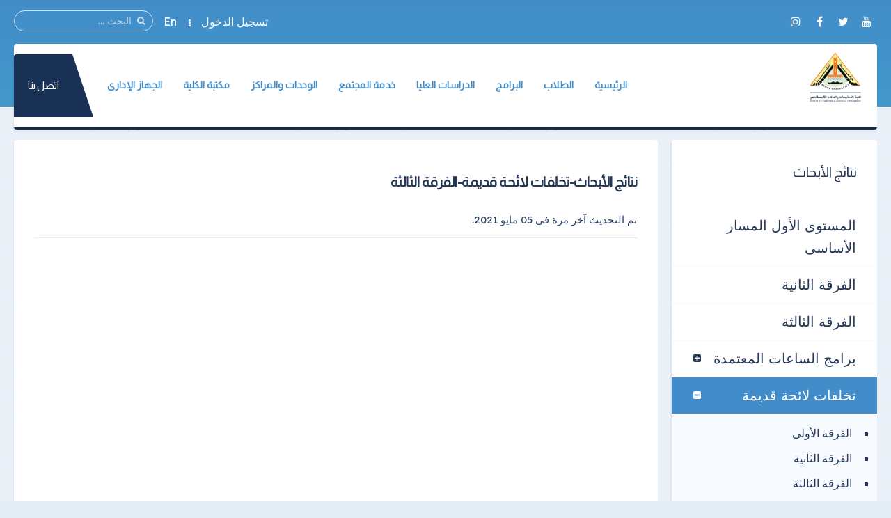

--- FILE ---
content_type: text/html; charset=utf-8
request_url: https://fci.bu.edu.eg/research-results-backwards-from-old-list/research-results-backwards-from-old-list-3rd
body_size: 10094
content:
<!DOCTYPE HTML>
<html prefix="og: http://ogp.me/ns#" lang="ar-aa" dir="rtl" data-config='{"twitter":0,"plusone":0,"facebook":0,"style":"default"}' vocab="http://schema.org/">
<head>
<meta http-equiv="X-UA-Compatible" content="IE=edge">
<meta name="viewport" content="width=device-width, initial-scale=1">
<meta charset="utf-8"/>
	<base href="https://fci.bu.edu.eg/research-results-backwards-from-old-list/research-results-backwards-from-old-list-3rd"/>
	<meta name="author" content="Super User"/>
	<meta name="description" content="كلية الحاسبات والذكاء الإصطناعى جامعة بنها"/>
	<meta name="generator" content="Joomla! - Open Source Content Management"/>
	<title>الفرقة الثالثة</title>
	<link href="/images/Logo/FCI.png" rel="shortcut icon" type="image/vnd.microsoft.icon"/>
	<link href="https://fci.bu.edu.eg/component/search/?Itemid=502&amp;format=opensearch" rel="search" title="البحث كلية الحاسبات والذكاء الإصطناعى جامعة بنها" type="application/opensearchdescription+xml"/>
	<link href="https://fci.bu.edu.eg/component/search/?Itemid=1582&amp;format=opensearch" rel="search" title="البحث كلية الحاسبات والذكاء الإصطناعى جامعة بنها" type="application/opensearchdescription+xml"/>
	<link href="https://cdnjs.cloudflare.com/ajax/libs/simple-line-icons/2.4.1/css/simple-line-icons.min.css" rel="stylesheet"/>
	<link href="/components/com_k2/css/k2.css?v=2.11.0&b=20211111" rel="stylesheet"/>
	<link href="https://fci.bu.edu.eg/media/com_timetable/styles/superfish.css" rel="stylesheet"/>
	<link href="https://fci.bu.edu.eg/media/com_timetable/styles/style.css" rel="stylesheet"/>
	<link href="https://fci.bu.edu.eg/media/com_timetable/styles/event_template.css" rel="stylesheet"/>
	<link href="https://fci.bu.edu.eg/media/com_timetable/styles/responsive.css" rel="stylesheet"/>
	<script type="application/json" class="joomla-script-options new">{"csrf.token":"b5cf892a4f2d75cbcf57a93d36f5c6d0","system.paths":{"root":"","base":""},"system.keepalive":{"interval":840000,"uri":"\/component\/ajax\/?format=json"}}</script>
	<script src="/media/template/jquery.min-b3e12fe7.js?a5ecd330fbf18c8809544790598f9ea8"></script>
	<script src="/media/template/jquery-noconflict-f11ecbae.js?a5ecd330fbf18c8809544790598f9ea8"></script>
	<script src="/media/template/jquery-migrate.min-65729ecd.js?a5ecd330fbf18c8809544790598f9ea8"></script>
	<script src="/media/k2/assets/js/k2.frontend.js?v=2.11.0&b=20211111&sitepath=/"></script>
	<script src="https://fci.bu.edu.eg//media/jui/js/jquery-migrate.min.js"></script>
	<script src="https://fci.bu.edu.eg//media/jui/js/jquery.ui.core.min.js"></script>
	<script src="https://fci.bu.edu.eg/media/com_timetable/scripts/jquery.ba-bbq.min.js"></script>
	<script src="https://fci.bu.edu.eg/media/com_timetable/scripts/jquery.carouFredSel-6.2.1-packed.js"></script>
	<script src="https://fci.bu.edu.eg/media/com_timetable/scripts/jquery.ui.tabs.js"></script>
	<script src="https://fci.bu.edu.eg/media/com_timetable/scripts/timetable.js"></script>
	<script src="/media/template/bootstrap.min-a800607d.js?a5ecd330fbf18c8809544790598f9ea8"></script>
	<script src="/media/system/js/core.js?a5ecd330fbf18c8809544790598f9ea8"></script>
	<!--[if lt IE 9]><script src="/media/system/js/polyfill.event.js?a5ecd330fbf18c8809544790598f9ea8"></script><![endif]-->
	<script src="/media/system/js/keepalive.js?a5ecd330fbf18c8809544790598f9ea8"></script>
	<script src="/media/widgetkit/uikit2-a09ee8c6.js"></script>
	<script src="/media/widgetkit/wk-scripts-2023c916.js"></script>
	<script>var j2storeURL='https://fci.bu.edu.eg/';</script>

<link rel="apple-touch-icon-precomposed" href="/images/Logo/FCI.png">
<link rel="stylesheet" href="/media/template/bootstrap-c31a8d62.css">
<link rel="stylesheet" href="/media/template/theme-fd8e8c19.css">
<script src="/media/template/theme-56cd4ca7.js"></script>
<style>.itemImage img{width:auto!important;border:3px solid #ddd;border-radius:10px;height:150px!important}.uk-article-title{font-size:20px;font-weight:bold}.icemegamenu>ul>li a.iceMenuTitle{font-weight:600}.tm-background-cover .tm-inner-container{padding:0 45px}.tm-article-featured-image>a:before{background:none}.uk-overlay-background{background:none}.itemView .tm-article-featured-image{margin-top:10px;width:25%;float:right}.uk-article-title{width:75%;float:left;margin-top:0;margin-right:0!important}.itemView .uk-article-meta{width:75%;float:left;margin-right:0!important}.itemBlock{display:flex;width:90%}@media (max-width:900px){.itemView .tm-article-featured-image{margin-top:10px;width:100%;float:none}.uk-article-title{width:100%;float:none;margin-top:0;margin-right:0!important}.itemView .uk-article-meta{width:100%;float:none;margin-right:0!important}}.uk-sub-title,.uk-sub-title-small{letter-spacing:0}p{text-align:justify}.uk-panel-title,.uk-h4 uk-module-title uk-margin-bottom uk-panel-title h4{font-size:20px}.iceCols{float:right!important}.tm-article-icons{display:flex;flex-wrap:wrap;width:100%}.tm-article-wrapper .uk-article-title{float:none;width:100%}iframe{width:100%;height:auto;min-height:470px}.itemView>*:not(.itemImageBlock) {margin-right:0!important}.uk-tab>li>a{padding:10px}.verticaltabsclass{width:100%!important}.counterclass1{width:100%!important;margin-right:0%}.counterclass2{width:100%!important;margin-right:0%}.uk-text-right{text-align:right!important}@media (max-width:600px){.verticaltabsclass{width:100%!important}.counterclass1{margin:auto;width:100%!important}.counterclass2{margin:auto;width:100%!important}}.blockfooterclass{margin-bottom:0!important;padding-bottom:0!important;padding-top:0!important;height:390px!important}div.itemIntroText{font-weight:100;line-height:34px;text-align:justify}div.k2CalendarBlock{margin-bottom:80px!important}div.itemBody{word-break:break-word}ul.uk-nav-sub{list-style:square}.uk-nav-side>li>a{font-size:20px}.uk-nav-side ul a:hover{color: rgb(245 247 252);background-color:#428dc9}.uk-nav ul a{padding:2px 6px 2px 0}.row{display:flex;flex-wrap:wrap;margin-left:auto;margin-right:auto}.col-9{-webkit-box-flex:0;-ms-flex:0 0 75%;flex:0 0 75%;max-width:75%}.col-2{-webkit-box-flex:0;-ms-flex:0 0 16.666667%;flex:0 0 16.666667%;max-width:16.666667%}.align-items-center{align-items:center}.icon{font-size:24px!important;color:#fff!important;line-height:50px!important;text-align:center}.channel-name{font-size:16px;color:#000;font-weight:400;max-width:100%;min-width:100%;text-overflow:ellipsis;white-space:nowrap;overflow:hidden;display:block;line-height:1.2}.channel-label{font-size:14px;color:rgba(0,0,0,.54);font-weight:400}.social{padding:10px 0}.vcard-body-wrapper{margin:0 auto;margin-bottom:30px;background:#0c3f77;opacity:.95;box-shadow:0 4px 7.36px .64px rgba(0,0,0,.24) , 0 1px 7.68px .32px rgba(0,0,0,.16)}.channel-container{border-bottom:1px rgba(0,0,0,.12) solid;cursor:pointer;min-height:72px;width:100%;display:grid;align-content:center}.event-teaser{font-size:15px;color:#0c3f77;font-weight:400;line-height:1.5}.event-content-container{background:#aeaeae}.channel-bgd{max-width:50px;height:50px;text-align:center;text-decoration:none;vertical-align:middle;padding:5px;-webkit-border-radius:100%;-moz-border-radius:100%;border-radius:100%;display:flex;justify-content:center;align-items:center}.channel-bgd-website{background:#616568}.channel-bgd-facebook{background:#3b5998}.channel-bgd-twitter{background:#1da1f2}.channel-bgd-whatsapp{background:#075e54}.channel-bgd-instagram{background:#e1306c}.channel-bgd-youtube{background:#cd201f}.channel-bgd-android{background:#008f59}@media (min-width:992px){.px-md-15{padding-left:17rem!important;padding-right:17rem!important}.px-md-10{padding-left:8rem!important;padding-right:8rem!important}.pt-md-9{padding-top:9rem!important}.pl-md-1,.px-md-1{padding-left:.25rem!important}.pr-md-1,.px-md-1{padding-right:.25rem!important}.pl-md-5,.px-md-5{padding-left:3rem!important}.pr-md-5,.px-md-5{padding-right:3rem!important}}@media (max-width:766px){.vcard-top-info{margin:0 auto 0 auto;max-width:100%;background-repeat:no-repeat!important;height:200px!important}}.vcard-top-info{margin:0 auto 0 auto;max-width:100%;background-repeat:no-repeat!important;height:250px}.avatar-container{background-size:100%;background-image:url(https://feng.bu.edu.eg/images/FollowUS.svg);background-position:center}.vcard-header-wrapper{background:#fff}.bg-white{background:#fff}.pl-5,.px-5{padding-left:3rem!important}.pr-5,.px-5{padding-right:3rem!important}.pb-3,.py-3{padding-bottom:1rem!important}.pt-3,.py-3{padding-top:1rem!important}.pr-2,.px-2{padding-right:.5rem!important}.pl-2,.px-2{padding-left:.5rem!important}.container{max-width:940px!important;width:auto}@media (min-width:1200px){.container{max-width:1170px!important;width:auto}.px-md-15{padding-right:17rem!important;padding-left:17rem!important}}.visionclass{padding-bottom:0}.visionclass .tm-panel-teaser .uk-module-title{padding-bottom:0;margin-bottom:0}.visionclass .uk-button{float:left;border-radius:50px;padding:0 20px}.icemegamenu>ul>li a.iceMenuTitle{position:relative;display:block;font-family:'Almarai';font-weight:600;font-size:14px;color:#fff;text-decoration:none}.tm-panel-teaser{background:none!important;padding-bottom:0!important;box-shadow:none!important}.tm-isblog .uk-article,.tm-noblog .tm-content{color:#000}.tm-logo h4{margin-block:0}@media (min-width:900px){.uk-slideshow>li{height:500px!important}}</style>
</head>
<body id="tm-container" class="tm-sidebar-a-left tm-sidebars-1 tm-isblog tm-disable-strokes">
    <div class="tm-header-bg"></div>
  <div class="tm-inner-container uk-container uk-container-center">
        <div class="uk-sticky-placeholder uk-hidden-small uk-hidden-touch">
      <div data-uk-smooth-scroll data-uk-sticky="{top:-500}"><a class="tm-totop-scroller uk-animation-slide-bottom" href="#"></a></div>
    </div>
    
        <div id="tm-toolbar" class="tm-toolbar">
  <div class="uk-container uk-container-center uk-clearfix">

        <div class="uk-float-left"><div class="uk-panel">

<p><span><a href="#" &nbsp;target="_blank" ][ icon_button]&nbsp;[icon_button icon="icon-facebook" url="https://www.facebook.com/Official.BFCI" class="uk-icon-button uk-icon-youtube" target="_blank"></a>&nbsp;<a href="https://twitter.com/bfciitunit" class="uk-icon-button uk-icon-twitter" target="_blank"></a>&nbsp;<a href="https://www.facebook.com/Official.BFCI" class="uk-icon-button uk-icon-facebook" target="_blank"></a>&nbsp;<a href="#" class="uk-icon-button uk-icon-instagram" target="_blank"></a></span></p></div></div>
    
        <div class="uk-float-right uk-hidden-small">
<form id="search-227" class="uk-search" action="/research-results-backwards-from-old-list/research-results-backwards-from-old-list-3rd" method="post" data-uk-search="{'source': '/component/search/?tmpl=raw&amp;type=json&amp;ordering=&amp;searchphrase=all', 'param': 'searchword', 'msgResultsHeader': 'نتائج البحث', 'msgMoreResults': 'نتائج اضافية', 'msgNoResults': 'لايوجد نتائج', flipDropdown: 1}">
	<input class="uk-search-field" type="text" name="searchword" placeholder="البحث ...">
	<input type="hidden" name="task" value="search">
	<input type="hidden" name="option" value="com_search">
	<input type="hidden" name="Itemid" value="502">
</form>
</div>
    
        <div class="uk-float-right"><div class="uk-panel"><ul class="uk-subnav uk-subnav-line">
<li><a href="#modal-a" class="tm-modal-link">تسجيل الدخول</a></li><li><a href="https://www.en.fci.bu.edu.eg/" target="_blank" rel="noopener noreferrer">En</a></li></ul></div></div>
    
  </div>
</div>

<div class="tm-header-container" data-uk-sticky>
  <div class="tm-header-call">
  <div class="tm-header uk-flex uk-flex-middle uk-flex-space-between">

            <a class="tm-logo uk-hidden-small" href="https://fci.bu.edu.eg">

<h4><img src="/images/Logo/FCI.png" alt="" width="80" height="10"/></h4></a>
      
            <a class="tm-logo-small uk-visible-small" href="https://fci.bu.edu.eg">

<h4><img src="/images/Logo/FCI.png" alt="" width="80" height="10"/></h4></a>
      
        
      <div class="uk-flex uk-flex-middle uk-flex-space-between ">
          
                <div class="uk-hidden-small">
            <nav class="tm-navbar uk-navbar">
                        <div class="icemegamenu"><div class="ice-megamenu-toggle">Menu</div><div class="icemegamenu  "><ul id="icemegamenu" class="meganizr mzr-slide mzr-responsive"><li id="iceMenu_781" class="iceMenuLiLevel_1 mzr-drop parent"><a href="https://fci.bu.edu.eg/" class=" iceMenuTitle "><span class="icemega_title icemega_nosubtitle">الرئيسية</span></a><ul class="icesubMenu icemodules sub_level_1" style="width:220px"><li><div style="float:left;width:220px" class="iceCols"><ul><li id="iceMenu_1151" class="iceMenuLiLevel_2 mzr-drop parent"><a href="/home/about-faculty" target="_blank" class=" iceMenuTitle "><span class="icemega_title icemega_nosubtitle">عن الكلية</span></a><ul class="icesubMenu icemodules sub_level_2" style="width:170px"><li><div style="float:left;width:170px" class="iceCols"><ul><li id="iceMenu_1152" class="iceMenuLiLevel_3"><a href="/home/about-faculty/history" target="_blank" class=" iceMenuTitle "><span class="icemega_title icemega_nosubtitle">نبذة تاريخية</span></a></li><li id="iceMenu_1153" class="iceMenuLiLevel_3"><a href="/home/about-faculty/current-college-leaders" target="_blank" class=" iceMenuTitle "><span class="icemega_title icemega_nosubtitle">قيادات الكلية الحالية</span></a></li><li id="iceMenu_1154" class="iceMenuLiLevel_3"><a href="/home/about-faculty/forming-the-college-council" target="_blank" class=" iceMenuTitle "><span class="icemega_title icemega_nosubtitle">تشكيل مجلس الكلية</span></a></li></ul></div></li></ul></li><li id="iceMenu_1274" class="iceMenuLiLevel_2"><a href="https://bu.edu.eg/portal/index.php?act=20&amp;fid=14" target="_blank" class=" iceMenuTitle "><span class="icemega_title icemega_nosubtitle"> هيئة التدريس</span></a></li><li id="iceMenu_1752" class="iceMenuLiLevel_2"><a href="/home/international-rankings" class=" iceMenuTitle "><span class="icemega_title icemega_nosubtitle">التصنيفات العالمية</span></a></li></ul></div></li></ul></li><li id="iceMenu_1157" class="iceMenuLiLevel_1 mzr-drop parent"><a href="/students" target="_blank" class=" iceMenuTitle "><span class="icemega_title icemega_nosubtitle">الطلاب</span></a><ul class="icesubMenu icemodules sub_level_1" style="width:600px"><li><div style="float:left;width:200px" class="iceCols"><ul><li id="iceMenu_1158" class="iceMenuLiLevel_2"><a href="/students/students-college-vice-dean" class=" iceMenuTitle "><span class="icemega_title icemega_nosubtitle">وكيل الكلية</span></a></li><li id="iceMenu_1277" class="iceMenuLiLevel_2"><a href="/students/list-of-undergraduate-students" class=" iceMenuTitle "><span class="icemega_title icemega_nosubtitle">لائحة طلاب البكالوريوس</span></a></li><li id="iceMenu_1278" class="iceMenuLiLevel_2"><a href="/students/schedules" class=" iceMenuTitle "><span class="icemega_title icemega_nosubtitle">الجداول الدراسية</span></a></li><li id="iceMenu_1279" class="iceMenuLiLevel_2"><a href="/students/exam-schedules" class=" iceMenuTitle "><span class="icemega_title icemega_nosubtitle">جداول الإمتحانات</span></a></li><li id="iceMenu_1280" class="iceMenuLiLevel_2"><a href="/students/student-number" class=" iceMenuTitle "><span class="icemega_title icemega_nosubtitle">أرقام الجلوس</span></a></li><li id="iceMenu_1281" class="iceMenuLiLevel_2"><a href="/students/places-of-committees" class=" iceMenuTitle "><span class="icemega_title icemega_nosubtitle">أماكن اللجان</span></a></li><li id="iceMenu_1282" class="iceMenuLiLevel_2"><a href="/students/model-answers" class=" iceMenuTitle "><span class="icemega_title icemega_nosubtitle">نماذج الإجابات</span></a></li><li id="iceMenu_1283" class="iceMenuLiLevel_2"><a href="/students/exams-results" class=" iceMenuTitle "><span class="icemega_title icemega_nosubtitle">نتائج الإمتحانات</span></a></li></ul></div><div style="float:left;width:200px" class="iceCols"><ul><li id="iceMenu_1160" class="iceMenuLiLevel_2"><a href="/students/students-programs-and-courses" class=" iceMenuTitle "><span class="icemega_title icemega_nosubtitle">البرامج والمقررات الدراسية</span></a></li><li id="iceMenu_1161" class="iceMenuLiLevel_2"><a href="/students/students-union" class=" iceMenuTitle "><span class="icemega_title icemega_nosubtitle">إتحاد الطلاب</span></a></li><li id="iceMenu_1162" class="iceMenuLiLevel_2"><a href="/students/youth-care" class=" iceMenuTitle "><span class="icemega_title icemega_nosubtitle">رعاية الشباب</span></a></li><li id="iceMenu_1163" class="iceMenuLiLevel_2"><a href="/students/student-lists" class=" iceMenuTitle "><span class="icemega_title icemega_nosubtitle">قوائم الطلاب</span></a></li><li id="iceMenu_1286" class="iceMenuLiLevel_2"><a href="/students/student-forums" class=" iceMenuTitle "><span class="icemega_title icemega_nosubtitle">منتديات الطلاب</span></a></li><li id="iceMenu_1284" class="iceMenuLiLevel_2"><a href="https://myu.bu.edu.eg/" target="_blank" class=" iceMenuTitle "><span class="icemega_title icemega_nosubtitle">نظام ابن الهيثم</span></a></li><li id="iceMenu_1285" class="iceMenuLiLevel_2"><a href="/students/office-hours" class=" iceMenuTitle "><span class="icemega_title icemega_nosubtitle">الساعات المكتبية</span></a></li><li id="iceMenu_1287" class="iceMenuLiLevel_2"><a href="https://foreigners.bu.edu.eg/" target="_blank" class=" iceMenuTitle "><span class="icemega_title icemega_nosubtitle">الطلاب الوافدون</span></a></li></ul></div><div style="float:left;width:200px" class="iceCols"><ul><li id="iceMenu_1164" class="iceMenuLiLevel_2"><a href="/students/student-moral-code" class=" iceMenuTitle "><span class="icemega_title icemega_nosubtitle">الميثاق الأخلاقى للطالب</span></a></li><li id="iceMenu_1165" class="iceMenuLiLevel_2"><a href="/students/student-guide" class=" iceMenuTitle "><span class="icemega_title icemega_nosubtitle">دليل الطالب</span></a></li><li id="iceMenu_1288" class="iceMenuLiLevel_2"><a href="/students/graduate-follow-up-office" class=" iceMenuTitle "><span class="icemega_title icemega_nosubtitle">مكتب متابعة الخريجين</span></a></li><li id="iceMenu_1613" class="iceMenuLiLevel_2"><a href="/students/hybrid-education-1st-term-2020-2021" class=" iceMenuTitle "><span class="icemega_title icemega_nosubtitle">التعليم الهجين</span></a></li><li id="iceMenu_1614" class="iceMenuLiLevel_2"><a href="/students/research-results" class=" iceMenuTitle "><span class="icemega_title icemega_nosubtitle">نتائج الأبحاث</span></a></li><li id="iceMenu_1615" class="iceMenuLiLevel_2"><a href="/students/research-submission" class=" iceMenuTitle "><span class="icemega_title icemega_nosubtitle">تسليم الأبحاث</span></a></li><li id="iceMenu_1616" class="iceMenuLiLevel_2"><a href="/students/research" class=" iceMenuTitle "><span class="icemega_title icemega_nosubtitle">الأبحاث</span></a></li><li id="iceMenu_1617" class="iceMenuLiLevel_2"><a href="/students/the-lectures" class=" iceMenuTitle "><span class="icemega_title icemega_nosubtitle">المحاضرات</span></a></li></ul></div></li></ul></li><li id="iceMenu_1270" class="iceMenuLiLevel_1 mzr-drop parent"><a href="/new-programs" target="_blank" class=" iceMenuTitle "><span class="icemega_title icemega_nosubtitle">البرامج</span></a><ul class="icesubMenu icemodules sub_level_1" style="width:250px"><li><div style="float:left;width:250px" class="iceCols"><ul><li id="iceMenu_1166" class="iceMenuLiLevel_2 mzr-drop parent"><a href="/new-programs/departments" target="_blank" class=" iceMenuTitle "><span class="icemega_title icemega_nosubtitle">البرامج العامة</span></a><ul class="icesubMenu icemodules sub_level_2" style="width:200px"><li><div style="float:left;width:200px" class="iceCols"><ul><li id="iceMenu_1265" class="iceMenuLiLevel_3"><a href="/new-programs/departments/computer-science" class=" iceMenuTitle "><span class="icemega_title icemega_nosubtitle">برنامج علوم الحاسب</span></a></li><li id="iceMenu_1266" class="iceMenuLiLevel_3"><a href="/new-programs/departments/information-system" class=" iceMenuTitle "><span class="icemega_title icemega_nosubtitle">برنامج نظم المعلومات</span></a></li><li id="iceMenu_1267" class="iceMenuLiLevel_3"><a href="/new-programs/departments/ai" class=" iceMenuTitle "><span class="icemega_title icemega_nosubtitle">برنامج الذكاء الاصطناعي</span></a></li><li id="iceMenu_1268" class="iceMenuLiLevel_3"><a href="/new-programs/departments/scientific-computing" target="_blank" class=" iceMenuTitle "><span class="icemega_title icemega_nosubtitle">برنامج الحسابات العلمية</span></a></li></ul></div></li></ul></li><li id="iceMenu_1769" class="iceMenuLiLevel_2 mzr-drop parent"><a href="/new-programs/credit-hour-programs" class=" iceMenuTitle "><span class="icemega_title icemega_nosubtitle">البرامج المميزة بمصروفات</span></a><ul class="icesubMenu icemodules sub_level_2" style="width:340px"><li><div style="float:left;width:340px" class="iceCols"><ul><li id="iceMenu_1271" class="iceMenuLiLevel_3"><a href="/new-programs/credit-hour-programs/program-of-information-security-and-criminal-evidence" target="_blank" class=" iceMenuTitle "><span class="icemega_title icemega_nosubtitle">برنامج أمن المعلومات واكتشاف الأدلة الجنائية الرقمية</span></a></li><li id="iceMenu_1272" class="iceMenuLiLevel_3"><a href="/new-programs/credit-hour-programs/medical-informatics-program" target="_blank" class=" iceMenuTitle "><span class="icemega_title icemega_nosubtitle">برنامج المعلوماتية الطبية</span></a></li><li id="iceMenu_1273" class="iceMenuLiLevel_3"><a href="/new-programs/credit-hour-programs/networking-and-mobile-technologies-prog" target="_blank" class=" iceMenuTitle "><span class="icemega_title icemega_nosubtitle">برنامج تكنولوجيا الشبكات والمحمول</span></a></li></ul></div></li></ul></li></ul></div></li></ul></li><li id="iceMenu_1167" class="iceMenuLiLevel_1 mzr-drop parent"><a href="/graduate-studies" target="_blank" class=" iceMenuTitle "><span class="icemega_title icemega_nosubtitle">الدراسات العليا</span></a><ul class="icesubMenu icemodules sub_level_1" style="width:500px"><li><div style="float:left;width:200px" class="iceCols"><ul><li id="iceMenu_1719" class="iceMenuLiLevel_2"><a href="/graduate-studies/introduction" class=" iceMenuTitle "><span class="icemega_title icemega_nosubtitle">مقدمة</span></a></li><li id="iceMenu_1168" class="iceMenuLiLevel_2"><a href="/graduate-studies/graduate-studies-vice-dean" class=" iceMenuTitle "><span class="icemega_title icemega_nosubtitle">وكيل الكلية</span></a></li><li id="iceMenu_1169" class="iceMenuLiLevel_2"><a href="/graduate-studies/list-of-graduate-studies" class=" iceMenuTitle "><span class="icemega_title icemega_nosubtitle">لائحة الدراسات العليا</span></a></li><li id="iceMenu_1171" class="iceMenuLiLevel_2"><a href="/graduate-studies/registration-mechanisms" class=" iceMenuTitle "><span class="icemega_title icemega_nosubtitle">آليات التسجيل</span></a></li><li id="iceMenu_1172" class="iceMenuLiLevel_2"><a href="/graduate-studies/graduate-studies-programs-and-courses" class=" iceMenuTitle "><span class="icemega_title icemega_nosubtitle">البرامج والمقررات الدراسية</span></a></li><li id="iceMenu_1289" class="iceMenuLiLevel_2"><a href="/graduate-studies/academic-advising" class=" iceMenuTitle "><span class="icemega_title icemega_nosubtitle">الإرشاد الأكاديمى</span></a></li><li id="iceMenu_1173" class="iceMenuLiLevel_2"><a href="/graduate-studies/scientific-research-ethics-charter" class=" iceMenuTitle "><span class="icemega_title icemega_nosubtitle">ميثاق أخلاقيات البحث العلمى</span></a></li><li id="iceMenu_1290" class="iceMenuLiLevel_2"><a href="https://ijaici.journals.ekb.eg/" target="_blank" class=" iceMenuTitle "><span class="icemega_title icemega_nosubtitle">مجلة الكلية</span></a></li><li id="iceMenu_1291" class="iceMenuLiLevel_2"><a href="/graduate-studies/scientific-research-plan" class=" iceMenuTitle "><span class="icemega_title icemega_nosubtitle">خطة البحث العلمى</span></a></li><li id="iceMenu_1730" class="iceMenuLiLevel_2"><a href="/graduate-studies/conferences-workshops-and-training-courses" class=" iceMenuTitle "><span class="icemega_title icemega_nosubtitle">المؤتمرات وورش العمل</span></a></li></ul></div><div style="float:left;width:300px" class="iceCols"><ul><li id="iceMenu_1720" class="iceMenuLiLevel_2"><a href="/graduate-studies/post-graduate-educational-expenses" class=" iceMenuTitle "><span class="icemega_title icemega_nosubtitle">المصروفات الدراسية</span></a></li><li id="iceMenu_1721" class="iceMenuLiLevel_2"><a href="/graduate-studies/post-graduate-exam-tables" class=" iceMenuTitle "><span class="icemega_title icemega_nosubtitle">جداول امتحانات الدراسات العليا</span></a></li><li id="iceMenu_1722" class="iceMenuLiLevel_2"><a href="/graduate-studies/system-studying" class=" iceMenuTitle "><span class="icemega_title icemega_nosubtitle">نظام الدراسة والقيد</span></a></li><li id="iceMenu_1712" class="iceMenuLiLevel_2"><a href="/graduate-studies/requirements-master-degree" class=" iceMenuTitle "><span class="icemega_title icemega_nosubtitle">شروط الإلتحاق للحصول على درجة الماجيستير</span></a></li><li id="iceMenu_1713" class="iceMenuLiLevel_2"><a href="/graduate-studies/registration-adoctoral-degree" class=" iceMenuTitle "><span class="icemega_title icemega_nosubtitle">شروط التسجيل للحصول على درجة الدكتوراه</span></a></li><li id="iceMenu_1723" class="iceMenuLiLevel_2"><a href="/graduate-studies/degrees" class=" iceMenuTitle "><span class="icemega_title icemega_nosubtitle">الدرجات العلمية</span></a></li><li id="iceMenu_1724" class="iceMenuLiLevel_2"><a href="/graduate-studies/scholarships" class=" iceMenuTitle "><span class="icemega_title icemega_nosubtitle">المنح والبعثات</span></a></li><li id="iceMenu_1725" class="iceMenuLiLevel_2"><a href="/graduate-studies/arrivals-follow-up-unit" class=" iceMenuTitle "><span class="icemega_title icemega_nosubtitle">وحدة متابعة الوافدين</span></a></li><li id="iceMenu_1765" class="iceMenuLiLevel_2 mzr-drop parent"><a href="/graduate-studies/professional-diploma-programs" class=" iceMenuTitle "><span class="icemega_title icemega_nosubtitle">برامج الدبلوم المهني</span></a><ul class="icesubMenu icemodules sub_level_2" style="width:220px"><li><div style="float:left;width:220px" class="iceCols"><ul><li id="iceMenu_1770" class="iceMenuLiLevel_3"><a href="/graduate-studies/professional-diploma-programs/applied-artificial-intelligence-program" class=" iceMenuTitle "><span class="icemega_title icemega_nosubtitle">برنامج الذكاء الاصطناعي التطبيقي</span></a></li><li id="iceMenu_1771" class="iceMenuLiLevel_3"><a href="/graduate-studies/professional-diploma-programs/business-intelligence-program" class=" iceMenuTitle "><span class="icemega_title icemega_nosubtitle">برنامج ذكاء الأعمال</span></a></li><li id="iceMenu_1772" class="iceMenuLiLevel_3"><a href="/graduate-studies/professional-diploma-programs/medical-informatics-program-deploma" class=" iceMenuTitle "><span class="icemega_title icemega_nosubtitle">برنامج المعلوماتية الطبية</span></a></li></ul></div></li></ul></li><li id="iceMenu_1658" class="iceMenuLiLevel_2"><a href="/graduate-studies/post-graduate-contact-us" class=" iceMenuTitle "><span class="icemega_title icemega_nosubtitle">الإتصال بنا</span></a></li></ul></div></li></ul></li><li id="iceMenu_1175" class="iceMenuLiLevel_1 mzr-drop parent"><a href="/community-service" class=" iceMenuTitle "><span class="icemega_title icemega_nosubtitle">خدمة المجتمع</span></a><ul class="icesubMenu icemodules sub_level_1" style="width:180px"><li><div style="float:left;width:180px" class="iceCols"><ul><li id="iceMenu_1176" class="iceMenuLiLevel_2"><a href="/community-service/college-vice-dean" class=" iceMenuTitle "><span class="icemega_title icemega_nosubtitle">وكيل الكلية</span></a></li><li id="iceMenu_1177" class="iceMenuLiLevel_2"><a href="/community-service/community-service-annual-plan" class=" iceMenuTitle "><span class="icemega_title icemega_nosubtitle">الخطة السنوية</span></a></li><li id="iceMenu_1178" class="iceMenuLiLevel_2"><a href="/community-service/community-activities" class=" iceMenuTitle "><span class="icemega_title icemega_nosubtitle">الأنشطة المجتمعية</span></a></li></ul></div></li></ul></li><li id="iceMenu_1180" class="iceMenuLiLevel_1 mzr-drop parent"><a href="/units-and-centers" target="_blank" class=" iceMenuTitle "><span class="icemega_title icemega_nosubtitle">الوحدات والمراكز</span></a><ul class="icesubMenu icemodules sub_level_1" style="width:275px"><li><div style="float:left;width:275px" class="iceCols"><ul><li id="iceMenu_1181" class="iceMenuLiLevel_2"><a href="/units-and-centers/quality-assurance-unit" class=" iceMenuTitle "><span class="icemega_title icemega_nosubtitle">وحدة ضمان الجودة</span></a></li><li id="iceMenu_1182" class="iceMenuLiLevel_2"><a href="/units-and-centers/information-technology-unit" class=" iceMenuTitle "><span class="icemega_title icemega_nosubtitle">وحدة تكنولوجيا المعلومات</span></a></li><li id="iceMenu_1183" class="iceMenuLiLevel_2"><a href="/units-and-centers/strategic-planning-unit" class=" iceMenuTitle "><span class="icemega_title icemega_nosubtitle">وحدة التخطيط الإستراتيجى</span></a></li><li id="iceMenu_1293" class="iceMenuLiLevel_2"><a href="/units-and-centers/information-technology-consulting-and-research-center" class=" iceMenuTitle "><span class="icemega_title icemega_nosubtitle">مركز استشارات وبحوث تكنولوجيا المعلومات</span></a></li><li id="iceMenu_1716" class="iceMenuLiLevel_2"><a href="/units-and-centers/applied-projects-unit" class=" iceMenuTitle "><span class="icemega_title icemega_nosubtitle">وحدة المشروعات التطبيقية</span></a></li><li id="iceMenu_1717" class="iceMenuLiLevel_2"><a href="https://labs.bu.edu.eg/" target="_blank" class=" iceMenuTitle "><span class="icemega_title icemega_nosubtitle">وحدة المعامل والأجهزة العلمية</span></a></li></ul></div></li></ul></li><li id="iceMenu_1184" class="iceMenuLiLevel_1 mzr-drop parent"><a href="/library" target="_blank" class=" iceMenuTitle "><span class="icemega_title icemega_nosubtitle">مكتبة الكلية</span></a><ul class="icesubMenu icemodules sub_level_1" style="width:150px"><li><div style="float:left;width:150px" class="iceCols"><ul><li id="iceMenu_1185" class="iceMenuLiLevel_2"><a href="/library/formation-of-library-teams" class=" iceMenuTitle "><span class="icemega_title icemega_nosubtitle">العاملين بالمكتبة</span></a></li><li id="iceMenu_1186" class="iceMenuLiLevel_2"><a href="/library/library-capabilities" class=" iceMenuTitle "><span class="icemega_title icemega_nosubtitle">مقتنيات المكتبة</span></a></li><li id="iceMenu_1189" class="iceMenuLiLevel_2"><a href="/library/library-services" class=" iceMenuTitle "><span class="icemega_title icemega_nosubtitle">خدمات المكتبة</span></a></li><li id="iceMenu_1190" class="iceMenuLiLevel_2"><a href="/library/intellectual-property-rights" class=" iceMenuTitle "><span class="icemega_title icemega_nosubtitle">حقوق الملكية الفكرية</span></a></li><li id="iceMenu_1191" class="iceMenuLiLevel_2"><a href="https://www.ekb.eg/ar/home" target="_blank" class=" iceMenuTitle "><span class="icemega_title icemega_nosubtitle">بنك المعرفة المصرى</span></a></li></ul></div></li></ul></li><li id="iceMenu_1192" class="iceMenuLiLevel_1 mzr-drop parent"><a href="/the-administrative-body" class=" iceMenuTitle "><span class="icemega_title icemega_nosubtitle">الجهاز الإدارى</span></a><ul class="icesubMenu icemodules sub_level_1" style="width:150px"><li><div style="float:left;width:150px" class="iceCols"><ul><li id="iceMenu_1193" class="iceMenuLiLevel_2"><a href="/the-administrative-body/college-secretary" class=" iceMenuTitle "><span class="icemega_title icemega_nosubtitle">أمين الكلية</span></a></li><li id="iceMenu_1194" class="iceMenuLiLevel_2"><a href="/the-administrative-body/administrative-departments" class=" iceMenuTitle "><span class="icemega_title icemega_nosubtitle">الأقسام الإدارية</span></a></li><li id="iceMenu_1195" class="iceMenuLiLevel_2"><a href="/the-administrative-body/personnel-database" class=" iceMenuTitle "><span class="icemega_title icemega_nosubtitle">قاعدة بيانات العاملين</span></a></li><li id="iceMenu_1196" class="iceMenuLiLevel_2"><a href="/the-administrative-body/job-description" class=" iceMenuTitle "><span class="icemega_title icemega_nosubtitle">التوصيف الوظيفى</span></a></li><li id="iceMenu_1197" class="iceMenuLiLevel_2"><a href="/the-administrative-body/performance-evaluation-criteria" class=" iceMenuTitle "><span class="icemega_title icemega_nosubtitle">معايير تقييم الأداء</span></a></li><li id="iceMenu_1198" class="iceMenuLiLevel_2"><a href="/the-administrative-body/the-ethical-charter" class=" iceMenuTitle "><span class="icemega_title icemega_nosubtitle">الميثاق الأخلاقى</span></a></li></ul></div></li></ul></li></ul></div></div>


<script type="text/javascript">jQuery(document).ready(function(){var browser_width1=jQuery(window).width();jQuery("#icemegamenu").find(".icesubMenu").each(function(index){var offset1=jQuery(this).offset();var xwidth1=offset1.left+jQuery(this).width();if(xwidth1>=browser_width1){jQuery(this).addClass("ice_righttoleft");}});})
jQuery(window).resize(function(){var browser_width=jQuery(window).width();jQuery("#icemegamenu").find(".icesubMenu").removeClass("ice_righttoleft");jQuery("#icemegamenu").find(".icesubMenu").each(function(index){var offset=jQuery(this).offset();var xwidth=offset.left+jQuery(this).width();if(xwidth>=browser_width){jQuery(this).addClass("ice_righttoleft");}});});</script>
                        </nav>
        </div>
        
        
                <a href="#offcanvas" class="uk-navbar-toggle uk-visible-small" data-uk-offcanvas></a>
        
                <div class="tm-call-action uk-hidden-small uk-flex uk-flex-middle">
            <div class="">

<p><h4><a href="/index.php/component/content/article/435-contact-faculty" target="_blank" rel="noopener noreferrer">اتصل بنا</a></h4></p></div>        </div>
        
      </div>
        </div>
  </div>

  </div>    
    
    <div class="tm-container">
      
      
      
      
      
      
      
            <div id="tm-middle" class="tm-middle uk-grid" data-uk-grid-match data-uk-grid-margin>

                <div class="tm-main uk-width-medium-3-4 uk-push-1-4">

          
          
                    <main id="tm-content" class="tm-content">
                        <div id="system-message-container">
</div>
<article class="uk-article tm-article">

	<div class="tm-article-wrapper">

		
		
				<h2 class="uk-article-title">
							نتائج الأبحاث-تخلفات لائحة قديمة-الفرقة الثالثة					</h2>
		
		
		
				<p class="uk-article-meta">

		 تم التحديث آخر مرة في <time datetime="2020-06-27">05 مايو 2021</time>.		</p>

		
				<div class="tm-article-content uk-margin-top-remove">

						<div class="tm-article">
				
<p><iframe src="/images/corrective3.pdf" width="600" height="500" scrolling="no" frameborder="0"></iframe></p> 			</div>
			
					</div>

	</div>

	
	
	
</article>          </main>
          
          
        </div>
        
                                        <aside class="tm-sidebar-a uk-width-medium-1-4 uk-pull-3-4">
                    <div class="uk-panel uk-panel-box"><h3 class="uk-panel-title ">نتائج الأبحاث</h3><ul class="uk-nav uk-nav-parent-icon uk-nav-side" data-uk-nav="{}">
<li><a href="/research-results-first-level" target="_blank">المستوى الأول المسار الأساسى</a></li><li><a href="/research-results-2nd-year" target="_blank">الفرقة الثانية</a></li><li><a href="/research-results-3rd-year" target="_blank">الفرقة الثالثة</a></li><li class="uk-parent"><a href="/research-results-new-programs" target="_blank">برامج الساعات المعتمدة</a><ul class="uk-nav-sub"><li class="uk-parent"><a href="/research-results-new-programs/research-results-program-of-information-security-and-criminal-evidence" target="_blank">برنامج أمن المعلومات وإكتشاف الأدلة الجنائية الرقمية</a><ul><li><a href="/research-results-new-programs/research-results-program-of-information-security-and-criminal-evidence/research-results-program-of-information-security-and-criminal-evidence-1st-level" target="_blank">المستوى الأول</a></li><li><a href="/research-results-new-programs/research-results-program-of-information-security-and-criminal-evidence/research-results-program-of-information-security-and-criminal-evidence-2nd-level" target="_blank">المستوى الثانى</a></li><li><a href="/research-results-new-programs/research-results-program-of-information-security-and-criminal-evidence/research-results-program-of-information-security-and-criminal-evidence-3rd-level" target="_blank">المستوى الثالث</a></li></ul></li><li class="uk-parent"><a href="/research-results-new-programs/research-results-medical-informatics-program" target="_blank">برنامج المعلوماتية الطبية</a><ul><li><a href="/research-results-new-programs/research-results-medical-informatics-program/research-results-medical-informatics-program-1st-level" target="_blank">المستوى الأول</a></li><li><a href="/research-results-new-programs/research-results-medical-informatics-program/research-results-medical-informatics-program-2nd-level" target="_blank">المستوى الثانى</a></li></ul></li><li class="uk-parent"><a href="/research-results-new-programs/research-results-networking-and-mobile-technologies-prog" target="_blank">برنامج تكنولوجيا الشبكات والمحمول</a><ul><li><a href="/research-results-new-programs/research-results-networking-and-mobile-technologies-prog/research-results-networking-and-mobile-technologies-prog-1st-level" target="_blank">المستوى الأول</a></li></ul></li></ul></li><li class="uk-parent uk-active"><a href="/research-results-backwards-from-old-list" target="_blank">تخلفات لائحة قديمة</a><ul class="uk-nav-sub"><li><a href="/research-results-backwards-from-old-list/research-results-backwards-from-old-list-1st" target="_blank">الفرقة الأولى</a></li><li><a href="/research-results-backwards-from-old-list/research-results-backwards-from-old-list-2nd" target="_blank">الفرقة الثانية</a></li><li class="uk-active"><a href="/research-results-backwards-from-old-list/research-results-backwards-from-old-list-3rd" target="_blank">الفرقة الثالثة</a></li><li><a href="/research-results-backwards-from-old-list/research-results-backwards-from-old-list-4th" target="_blank">الفرقة الرابعة</a></li></ul></li></ul></div>
<div class="uk-panel uk-panel-box"><h3 class="uk-panel-title ">تسجيل الدخول</h3>
<div id="k2ModuleBox550" class="k2LoginBlock">
    <form action="/research-results-backwards-from-old-list/research-results-backwards-from-old-list-3rd" method="post" name="login" id="form-login">
        
        <fieldset class="input">
            <p id="form-login-username">
                <label for="modlgn_username">اسم المستخدم</label>
                <input id="modlgn_username" type="text" name="username" class="inputbox" size="18"/>
            </p>
            <p id="form-login-password">
                <label for="modlgn_passwd">كلمة المرور</label>
                <input id="modlgn_passwd" type="password" name="password" class="inputbox" size="18"/>
            </p>
                        <p id="form-login-remember">
                <label for="modlgn_remember">تذكرنى</label>
                <input id="modlgn_remember" type="checkbox" name="remember" class="inputbox" value="yes"/>
            </p>
                        <input type="submit" name="Submit" class="button" value="تسجيل الدخول"/>
        </fieldset>

        <ul>
            <li><a href="/component/users/reset?Itemid=">هل نسيت كلمة المرور؟</a></li>
            <li><a href="/component/users/remind?Itemid=">هل نسيت اسم المستخدم؟</a></li>
                    </ul>

        
        <input type="hidden" name="option" value="com_users"/>
        <input type="hidden" name="task" value="user.login"/>
        <input type="hidden" name="return" value="aW5kZXgucGhwP0l0ZW1pZD03ODE="/>
        <input type="hidden" name="b5cf892a4f2d75cbcf57a93d36f5c6d0" value="1"/>    </form>
</div>
</div>
<div class="uk-panel uk-panel-box">
<div id="k2ModuleBox549" class="k2CalendarBlock">
	<table class="calendar">
<tr>
<td class="calendarNavMonthPrev"><a class="calendarNavLink" href="/index.php?option=com_k2&amp;view=itemlist&amp;task=calendar&amp;month=12&amp;year=2025&amp;Itemid=1582">&laquo;</a></td>
<td class="calendarCurrentMonth" colspan="5">January 2026</td>
<td class="calendarNavMonthNext"><a class="calendarNavLink" href="/index.php?option=com_k2&amp;view=itemlist&amp;task=calendar&amp;month=2&amp;year=2026&amp;Itemid=1582">&raquo;</a></td>
</tr>
<tr>
<td class="calendarDayName" style="width:14%">Mon</td>
<td class="calendarDayName" style="width:14%">Tue</td>
<td class="calendarDayName" style="width:14%">Wed</td>
<td class="calendarDayName" style="width:14%">Thu</td>
<td class="calendarDayName" style="width:14%">Fri</td>
<td class="calendarDayName" style="width:14%">Sat</td>
<td class="calendarDayName" style="width:14%">Sun</td>
</tr>
<tr>
<td class="calendarDateEmpty">&nbsp;</td>
<td class="calendarDateEmpty">&nbsp;</td>
<td class="calendarDateEmpty">&nbsp;</td>
<td class="calendarDate">1</td>
<td class="calendarDate">2</td>
<td class="calendarDate">3</td>
<td class="calendarDate">4</td>
</tr>
<tr>
<td class="calendarDate">5</td>
<td class="calendarDate">6</td>
<td class="calendarDate">7</td>
<td class="calendarDate">8</td>
<td class="calendarDate">9</td>
<td class="calendarDate">10</td>
<td class="calendarDate">11</td>
</tr>
<tr>
<td class="calendarDate">12</td>
<td class="calendarDate">13</td>
<td class="calendarDate">14</td>
<td class="calendarDate">15</td>
<td class="calendarDate">16</td>
<td class="calendarDate">17</td>
<td class="calendarDate">18</td>
</tr>
<tr>
<td class="calendarDate">19</td>
<td class="calendarToday">20</td>
<td class="calendarDate">21</td>
<td class="calendarDate">22</td>
<td class="calendarDate">23</td>
<td class="calendarDate">24</td>
<td class="calendarDate">25</td>
</tr>
<tr>
<td class="calendarDate">26</td>
<td class="calendarDate">27</td>
<td class="calendarDate">28</td>
<td class="calendarDate">29</td>
<td class="calendarDate">30</td>
<td class="calendarDate">31</td>
<td class="calendarDateEmpty">&nbsp;</td>
</tr>
</table>
	<div class="clr"></div>
</div>
</div>                    </aside>
                
      </div>
      
      
      
      
      
      
    </div>
  </div>

    <div id="tm-block-footer">
    <div class="uk-container uk-container-center">
      <section class=" tm-block-footer uk-grid uk-grid-match uk-grid-collapse" data-uk-grid-match="{target:'> div > .uk-panel'}" data-uk-grid-margin>
<div class="uk-width-1-1 uk-width-medium-1-6"><div class="uk-panel uk-panel-box blockfooterclass"><h3 class="uk-h4 uk-module-title uk-margin-bottom ">عن الكلية</h3>

<p><ul class="uk-list "></p>
<ul>
<li><a href="/index.php/home/about-faculty/current-college-leaders" target="_blank" rel="noopener noreferrer" class="iceMenuTitle">قيادات الكلية الحالية</a></li>
<li><a href="/index.php/home/about-faculty/forming-the-college-council" target="_blank" rel="noopener noreferrer" class="iceMenuTitle"><span>تشكيل مجلس الكلية</span></a></li>
<li><a href="http://www.bu.edu.eg/researchfields/14" target="_blank" rel="noopener noreferrer">المجالات البحثية</a></li>
<li><a href="/index.php/component/content/article/606" target="_blank" rel="noopener noreferrer">شكاوى ومقترحات</a></li>
<li><a href="/index.php/bylaw" target="_blank" rel="noopener noreferrer">اللائحة الداخلية</a></li>
<li><a href="http://srv4.eulc.edu.eg/eulc_v5/libraries/start.aspx" target="_blank" rel="noopener noreferrer">المكتبة الرقمية</a></li>
</ul>
<p></ul></p></div></div>

<div class="uk-width-1-1 uk-width-medium-1-6"><div class="uk-panel uk-panel-box blockfooterclass"><h3 class="uk-h4 uk-module-title uk-margin-bottom ">الدراسات العليا</h3>

<p><ul class="uk-list "></p>
<ul>
<li><a href="/index.php/graduate-studies/list-of-graduate-studies" target="_blank" class="iceMenuTitle">لائحة الدراسات العليا</a></li>
<li><a href="/index.php/graduate-studies/graduate-studies-student-guide" target="_blank" class="iceMenuTitle">دليل الطالب</a></li>
<li><a href="/index.php/graduate-studies/registration-mechanisms" target="_blank" class="iceMenuTitle">آليات التسجيل</a></li>
<li><a href="/index.php/graduate-studies/graduate-studies-programs-and-courses" target="_blank" class="iceMenuTitle">البرامج والمقررات الدراسية</a></li>
<li><a href="https://ijaici.journals.ekb.eg/" target="_blank" rel="noopener noreferrer" class="iceMenuTitle">مجلة الكلية</a></li>
</ul>
<p></ul></p></div></div>

<div class="uk-width-1-1 uk-width-medium-1-6"><div class="uk-panel uk-panel-box blockfooterclass"><h3 class="uk-h4 uk-module-title uk-margin-bottom ">الطلاب</h3>

<p><span><ul class="uk-list "> <li></span><a href="/index.php/schedules" target="_blank" rel="noopener" class="iceMenuTitle">الجداول الدراسية</a><span></li> <span><span><li><a href="/index.php/exam-schedules" target="_blank" rel="noopener">جداول الإمتحانات</a></span><span></li><span><span><li></span><a href="/index.php/student-number" target="_blank" rel="noopener" class="iceMenuTitle">أرقام الجلوس</a><span></li></span><span><li></span><a href="/index.php/exams-results" target="_blank" rel="noopener">نتائج الإمتحانات</a><span></li><span><span><li></span><a href="/index.php/students-programs-and-courses" target="_blank" rel="noopener">البرامج والمقررات الدراسية</a><span></li></span></span></span></span></span></span><li></span><a href="/index.php/students-union" target="_blank" rel="noopener" class="iceMenuTitle">إتحاد الطلاب</a><span></li></span><span><span>&nbsp;</span><span>&nbsp;</span></ul></span></p></div></div>

<div class="uk-width-1-1 uk-width-medium-1-6"><div class="uk-panel uk-panel-box blockfooterclass"><h3 class="uk-h4 uk-module-title uk-margin-bottom ">خدمة المجتمع</h3>

<p><ul class="uk-list "></p>
<ul>
<li><a href="/index.php/community-service/community-service-annual-plan" target="_blank" class="iceMenuTitle">الخطة السنوية</a></li>
<li><a href="/index.php/community-activities" target="_blank" rel="noopener" class="iceMenuTitle">الأنشطة المجتمعية</a></li>
<li><a href="/index.php/special-units" target="_blank" rel="noopener" class="iceMenuTitle">الوحدات ذات الطابع الخاص</a></li>
</ul>
<p></ul></p></div></div>

<div class="uk-width-1-1 uk-width-medium-2-6"><div class="uk-panel uk-panel-box blockfooterclass"><h3 class="uk-h4 uk-module-title uk-margin-bottom ">مكتبة الكلية</h3>

<p><ul class="uk-list "></p>
<ul>
<li><a href="/index.php/library/formation-of-library-teams" target="_blank" class="iceMenuTitle">تشكيل فرق المكتبة</a></li>
<li><a href="/index.php/library/library-capabilities" target="_blank" class="iceMenuTitle">إمكانات المكتبة</a></li>
<li><a href="/index.php/library/books-database" target="_blank" class="iceMenuTitle">قاعدة بيانات الكتب</a></li>
<li><a href="https://www.ekb.eg/ar/home" target="_blank" rel="noopener noreferrer" class="iceMenuTitle">بنك المعرفة المصرى</a></li>
</ul>
<h4>هيئة التدريس</h4>
<ul>
<li><a href="https://www.bu.edu.eg/portal/index.php?act=20&amp;fid=14" target="_blank" rel="noopener" class="iceMenuTitle">أعضاء هيئة التدريس </a></li>
</ul>
<p>&nbsp;</ul></p></div></div>
</section>
    </div>
  </div>
  
    <footer id="tm-footer" class="tm-footer uk-position-relative">
    <div class="uk-container uk-container-center">
      <div class="uk-flex uk-flex-middle uk-flex-space-between uk-text-center-small">

        <div class="tm-footer-left">
        <div class="uk-panel">

<p><strong>حقوق الطبع © البوابة الإلكترونية<span> </span><a href="https://bu.edu.eg" target="_blank" rel="noopener noreferrer">جامعة بنها</a></strong></p></div>        </div>

        <div class="tm-footer-right">
        <div class="uk-panel">

<p><span><a href="#" &nbsp;target="_blank" ][ icon_button]&nbsp;[icon_button icon="icon-facebook" url="https://www.facebook.com/Official.BFCI" class="uk-icon-button uk-icon-youtube" target="_blank"></a>&nbsp;<a href="https://twitter.com/bfciitunit" class="uk-icon-button uk-icon-twitter" target="_blank"></a>&nbsp;<a href="https://www.facebook.com/Official.BFCI" class="uk-icon-button uk-icon-facebook" target="_blank"></a>&nbsp;<a href="#" class="uk-icon-button uk-icon-instagram" target="_blank"></a></span></p></div>        </div>

              </div>
    </div>

  </footer>
  
  
    <div id="modal-a" class="uk-modal">
  
    <div class="uk-modal-dialog uk-modal-dialog-lightbox  uk-modal-dialog-small">
        <a class="uk-modal-close uk-close uk-close-alt"></a>
        <div class="uk-panel-box"><h3 class="uk-panel-title ">تسجيل الدخول</h3>
<form class="uk-form" action="/research-results-backwards-from-old-list/research-results-backwards-from-old-list-3rd" method="post">

	
	<div class="uk-form-row">
		<div class="uk-form-icon uk-width-1-1">
			<i class="uk-icon-grav-user2"></i>
			<input class="uk-width-1-1" type="text" name="username" size="18" placeholder="اسم المستخدم">
		</div>
	</div>

	<div class="uk-form-row">
		<div class="uk-form-password uk-form-icon uk-width-1-1">
			<i class="uk-icon-grav-key2"></i>
			<input class="uk-width-1-1" type="password" name="password" size="18" placeholder="كلمة المرور">
			<a href="/" class="uk-form-password-toggle" data-uk-form-password="{lblShow:'&lt;i class=&quot;uk-icon-eye&quot;&gt;&lt;/i&gt;', lblHide:'&lt;i class=&quot;uk-icon-eye-slash&quot;&gt;&lt;/i&gt;'}"><i class="uk-icon-eye"></i></a>
		</div>
	</div>

		
	<div class="uk-form-row">
		<button class="uk-button uk-button-primary uk-width-1-1" value="تسجيل الدخول" name="Submit" type="submit">تسجيل الدخول</button>
	</div>

		<div class="uk-form-row uk-hidden">
				<label for="modlgn-remember-241807689">تذكرني</label>
		<input id="modlgn-remember-241807689" type="checkbox" name="remember" value="yes" checked>
	</div>
	
	<ul class="uk-list uk-margin-bottom-remove">
		<li><a href="/component/users/reset?Itemid=781">نسيت كلمـة المرور؟</a></li>
		<li><a href="/component/users/remind?Itemid=781">نسيت اسم المستخدم؟</a></li>
					</ul>
	
		
	<input type="hidden" name="option" value="com_users">
	<input type="hidden" name="task" value="user.login">
	<input type="hidden" name="return" value="aW5kZXgucGhwP0l0ZW1pZD03ODE=">
	<input type="hidden" name="b5cf892a4f2d75cbcf57a93d36f5c6d0" value="1"/></form>
</div>
    </div>  </div>
  
  
  
    <div id="offcanvas" class="uk-offcanvas">
    <div class="uk-offcanvas-bar uk-offcanvas-bar-flip"><div class="uk-panel">
<form id="search-284" class="uk-search" action="/research-results-backwards-from-old-list/research-results-backwards-from-old-list-3rd" method="post">
	<input class="uk-search-field" type="text" name="searchword" placeholder="البحث ...">
	<input type="hidden" name="task" value="search">
	<input type="hidden" name="option" value="com_search">
	<input type="hidden" name="Itemid" value="1582">
</form>
</div>
<div class="uk-panel">

<p><span><h4 class="uk-margin-remove">اتصل بنا</h4></span></p></div>
<ul class="uk-nav uk-nav-parent-icon uk-nav-offcanvas" data-uk-nav="{}">
<li class="uk-parent uk-open"><a href="/">الرئيسية</a><ul class="uk-nav-sub"><li class="uk-parent"><a href="/home/about-faculty" target="_blank">عن الكلية</a><ul><li><a href="/home/about-faculty/history" target="_blank">نبذة تاريخية</a></li><li><a href="/home/about-faculty/current-college-leaders" target="_blank">قيادات الكلية الحالية</a></li><li><a href="/home/about-faculty/forming-the-college-council" target="_blank">تشكيل مجلس الكلية</a></li></ul></li><li><a href="https://bu.edu.eg/portal/index.php?act=20&amp;fid=14" target="_blank" rel="noopener noreferrer"> هيئة التدريس</a></li><li><a href="/home/international-rankings">التصنيفات العالمية</a></li></ul></li><li class="uk-parent uk-open"><a href="/students" target="_blank">الطلاب</a><ul class="uk-nav-sub"><li><a href="/students/students-college-vice-dean">وكيل الكلية</a></li><li><a href="/students/list-of-undergraduate-students">لائحة طلاب البكالوريوس</a></li><li><a href="/students/schedules">الجداول الدراسية</a></li><li><a href="/students/exam-schedules">جداول الإمتحانات</a></li><li><a href="/students/student-number">أرقام الجلوس</a></li><li><a href="/students/places-of-committees">أماكن اللجان</a></li><li><a href="/students/model-answers">نماذج الإجابات</a></li><li><a href="/students/exams-results">نتائج الإمتحانات</a></li><li><a href="/students/students-programs-and-courses">البرامج والمقررات الدراسية</a></li><li><a href="/students/students-union">إتحاد الطلاب</a></li><li><a href="/students/youth-care">رعاية الشباب</a></li><li><a href="/students/student-lists">قوائم الطلاب</a></li><li><a href="/students/student-forums">منتديات الطلاب</a></li><li><a href="https://myu.bu.edu.eg/" target="_blank" rel="noopener noreferrer">نظام ابن الهيثم</a></li><li><a href="/students/office-hours">الساعات المكتبية</a></li><li><a href="https://foreigners.bu.edu.eg/" target="_blank" rel="noopener noreferrer">الطلاب الوافدون</a></li><li><a href="/students/student-moral-code">الميثاق الأخلاقى للطالب</a></li><li><a href="/students/student-guide">دليل الطالب</a></li><li><a href="/students/graduate-follow-up-office">مكتب متابعة الخريجين</a></li><li><a href="/students/hybrid-education-1st-term-2020-2021">التعليم الهجين</a></li><li><a href="/students/research-results">نتائج الأبحاث</a></li><li><a href="/students/research-submission">تسليم الأبحاث</a></li><li><a href="/students/research">الأبحاث</a></li><li><a href="/students/the-lectures">المحاضرات</a></li></ul></li><li class="uk-parent uk-open"><a href="/new-programs" target="_blank">البرامج</a><ul class="uk-nav-sub"><li class="uk-parent"><a href="/new-programs/departments" target="_blank">البرامج العامة</a><ul><li><a href="/new-programs/departments/computer-science">برنامج علوم الحاسب</a></li><li><a href="/new-programs/departments/information-system">برنامج نظم المعلومات</a></li><li><a href="/new-programs/departments/ai">برنامج الذكاء الاصطناعي</a></li><li><a href="/new-programs/departments/scientific-computing" target="_blank">برنامج الحسابات العلمية</a></li></ul></li><li class="uk-parent"><a href="/new-programs/credit-hour-programs">البرامج المميزة بمصروفات</a><ul><li><a href="/new-programs/credit-hour-programs/program-of-information-security-and-criminal-evidence" target="_blank">برنامج أمن المعلومات واكتشاف الأدلة الجنائية الرقمية</a></li><li><a href="/new-programs/credit-hour-programs/medical-informatics-program" target="_blank">برنامج المعلوماتية الطبية</a></li><li><a href="/new-programs/credit-hour-programs/networking-and-mobile-technologies-prog" target="_blank">برنامج تكنولوجيا الشبكات والمحمول</a></li></ul></li></ul></li><li class="uk-parent uk-open"><a href="/graduate-studies" target="_blank">الدراسات العليا</a><ul class="uk-nav-sub"><li><a href="/graduate-studies/introduction">مقدمة</a></li><li><a href="/graduate-studies/graduate-studies-vice-dean">وكيل الكلية</a></li><li><a href="/graduate-studies/list-of-graduate-studies">لائحة الدراسات العليا</a></li><li><a href="/graduate-studies/registration-mechanisms">آليات التسجيل</a></li><li><a href="/graduate-studies/graduate-studies-programs-and-courses">البرامج والمقررات الدراسية</a></li><li><a href="/graduate-studies/academic-advising">الإرشاد الأكاديمى</a></li><li><a href="/graduate-studies/scientific-research-ethics-charter">ميثاق أخلاقيات البحث العلمى</a></li><li><a href="https://ijaici.journals.ekb.eg/" target="_blank" rel="noopener noreferrer">مجلة الكلية</a></li><li><a href="/graduate-studies/scientific-research-plan">خطة البحث العلمى</a></li><li><a href="/graduate-studies/conferences-workshops-and-training-courses">المؤتمرات وورش العمل</a></li><li><a href="/graduate-studies/post-graduate-educational-expenses">المصروفات الدراسية</a></li><li><a href="/graduate-studies/post-graduate-exam-tables">جداول امتحانات الدراسات العليا</a></li><li><a href="/graduate-studies/system-studying">نظام الدراسة والقيد</a></li><li><a href="/graduate-studies/requirements-master-degree">شروط الإلتحاق للحصول على درجة الماجيستير</a></li><li><a href="/graduate-studies/registration-adoctoral-degree">شروط التسجيل للحصول على درجة الدكتوراه</a></li><li><a href="/graduate-studies/degrees">الدرجات العلمية</a></li><li><a href="/graduate-studies/scholarships">المنح والبعثات</a></li><li><a href="/graduate-studies/arrivals-follow-up-unit">وحدة متابعة الوافدين</a></li><li class="uk-parent"><a href="/graduate-studies/professional-diploma-programs">برامج الدبلوم المهني</a><ul><li><a href="/graduate-studies/professional-diploma-programs/applied-artificial-intelligence-program">برنامج الذكاء الاصطناعي التطبيقي</a></li><li><a href="/graduate-studies/professional-diploma-programs/business-intelligence-program">برنامج ذكاء الأعمال</a></li><li><a href="/graduate-studies/professional-diploma-programs/medical-informatics-program-deploma">برنامج المعلوماتية الطبية</a></li></ul></li><li><a href="/graduate-studies/post-graduate-contact-us">الإتصال بنا</a></li></ul></li><li class="uk-parent uk-open"><a href="/community-service">خدمة المجتمع</a><ul class="uk-nav-sub"><li><a href="/community-service/college-vice-dean">وكيل الكلية</a></li><li><a href="/community-service/community-service-annual-plan">الخطة السنوية</a></li><li><a href="/community-service/community-activities">الأنشطة المجتمعية</a></li></ul></li><li class="uk-parent uk-open"><a href="/units-and-centers" target="_blank">الوحدات والمراكز</a><ul class="uk-nav-sub"><li><a href="/units-and-centers/quality-assurance-unit">وحدة ضمان الجودة</a></li><li><a href="/units-and-centers/information-technology-unit">وحدة تكنولوجيا المعلومات</a></li><li><a href="/units-and-centers/strategic-planning-unit">وحدة التخطيط الإستراتيجى</a></li><li><a href="/units-and-centers/information-technology-consulting-and-research-center">مركز استشارات وبحوث تكنولوجيا المعلومات</a></li><li><a href="/units-and-centers/applied-projects-unit">وحدة المشروعات التطبيقية</a></li><li><a href="https://labs.bu.edu.eg/" target="_blank" rel="noopener noreferrer">وحدة المعامل والأجهزة العلمية</a></li></ul></li><li class="uk-parent uk-open"><a href="/library" target="_blank">مكتبة الكلية</a><ul class="uk-nav-sub"><li><a href="/library/formation-of-library-teams">العاملين بالمكتبة</a></li><li><a href="/library/library-capabilities">مقتنيات المكتبة</a></li><li><a href="/library/library-services">خدمات المكتبة</a></li><li><a href="/library/intellectual-property-rights">حقوق الملكية الفكرية</a></li><li><a href="https://www.ekb.eg/ar/home" target="_blank" rel="noopener noreferrer">بنك المعرفة المصرى</a></li></ul></li><li class="uk-parent uk-open"><a href="/the-administrative-body">الجهاز الإدارى</a><ul class="uk-nav-sub"><li><a href="/the-administrative-body/college-secretary">أمين الكلية</a></li><li><a href="/the-administrative-body/administrative-departments">الأقسام الإدارية</a></li><li><a href="/the-administrative-body/personnel-database">قاعدة بيانات العاملين</a></li><li><a href="/the-administrative-body/job-description">التوصيف الوظيفى</a></li><li><a href="/the-administrative-body/performance-evaluation-criteria">معايير تقييم الأداء</a></li><li><a href="/the-administrative-body/the-ethical-charter">الميثاق الأخلاقى</a></li></ul></li></ul></div>
  </div>
  
  
</body>
</html>